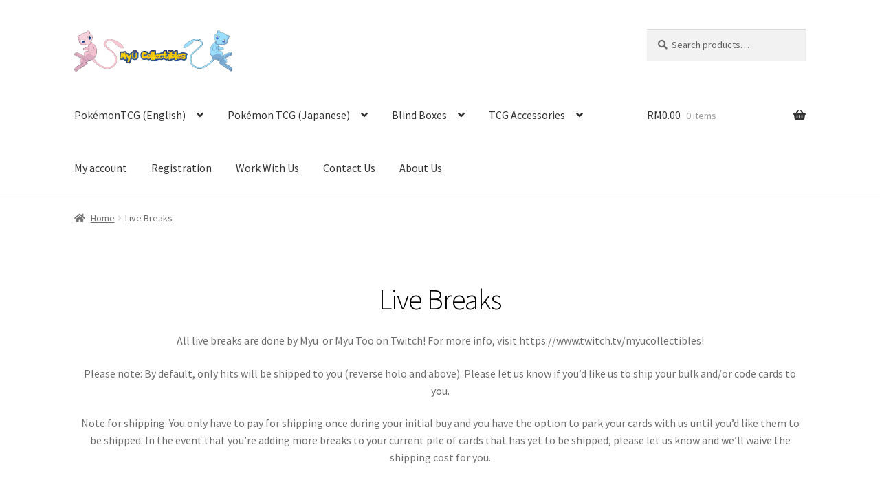

--- FILE ---
content_type: text/html; charset=UTF-8
request_url: https://myucollectibles.com/product-category/live-breaks/
body_size: 16090
content:
<!doctype html>
<html lang="en-US">
<head>
<meta charset="UTF-8">
<meta name="viewport" content="width=device-width, initial-scale=1">
<link rel="profile" href="http://gmpg.org/xfn/11">
<link rel="pingback" href="https://myucollectibles.com/xmlrpc.php">

<meta name='robots' content='index, follow, max-image-preview:large, max-snippet:-1, max-video-preview:-1' />
<script>window._wca = window._wca || [];</script>

	<!-- This site is optimized with the Yoast SEO plugin v26.7 - https://yoast.com/wordpress/plugins/seo/ -->
	<title>Live Breaks Archives - Myu Collectibles</title>
	<link rel="canonical" href="https://myucollectibles.com/product-category/live-breaks/" />
	<meta property="og:locale" content="en_US" />
	<meta property="og:type" content="article" />
	<meta property="og:title" content="Live Breaks Archives - Myu Collectibles" />
	<meta property="og:description" content="All live breaks are done by Myu  or Myu Too on Twitch! For more info, visit https://www.twitch.tv/myucollectibles! Please note: By default, only hits will be shipped to you (reverse holo and above). Please let us know if you&#8217;d like us to ship your bulk and/or code cards to you. Note for shipping: You only have to pay for shipping once during your initial buy and you have the option to park your cards with us until you&#8217;d like them to be shipped. In the event that you&#8217;re adding more breaks to your current pile of cards that has yet to be shipped, please let us know and we&#8217;ll waive the shipping cost for you." />
	<meta property="og:url" content="https://myucollectibles.com/product-category/live-breaks/" />
	<meta property="og:site_name" content="Myu Collectibles" />
	<meta name="twitter:card" content="summary_large_image" />
	<script type="application/ld+json" class="yoast-schema-graph">{"@context":"https://schema.org","@graph":[{"@type":"CollectionPage","@id":"https://myucollectibles.com/product-category/live-breaks/","url":"https://myucollectibles.com/product-category/live-breaks/","name":"Live Breaks Archives - Myu Collectibles","isPartOf":{"@id":"https://myucollectibles.com/#website"},"primaryImageOfPage":{"@id":"https://myucollectibles.com/product-category/live-breaks/#primaryimage"},"image":{"@id":"https://myucollectibles.com/product-category/live-breaks/#primaryimage"},"thumbnailUrl":"https://i0.wp.com/myucollectibles.com/wp-content/uploads/2021/08/Pokemon-TCG-Evolving-Skies-Booster-Pack.jpg?fit=600%2C300&ssl=1","breadcrumb":{"@id":"https://myucollectibles.com/product-category/live-breaks/#breadcrumb"},"inLanguage":"en-US"},{"@type":"ImageObject","inLanguage":"en-US","@id":"https://myucollectibles.com/product-category/live-breaks/#primaryimage","url":"https://i0.wp.com/myucollectibles.com/wp-content/uploads/2021/08/Pokemon-TCG-Evolving-Skies-Booster-Pack.jpg?fit=600%2C300&ssl=1","contentUrl":"https://i0.wp.com/myucollectibles.com/wp-content/uploads/2021/08/Pokemon-TCG-Evolving-Skies-Booster-Pack.jpg?fit=600%2C300&ssl=1","width":600,"height":300,"caption":"Pokemon TCG Evolving Skies Booster Pack"},{"@type":"BreadcrumbList","@id":"https://myucollectibles.com/product-category/live-breaks/#breadcrumb","itemListElement":[{"@type":"ListItem","position":1,"name":"Home","item":"https://myucollectibles.com/"},{"@type":"ListItem","position":2,"name":"Live Breaks"}]},{"@type":"WebSite","@id":"https://myucollectibles.com/#website","url":"https://myucollectibles.com/","name":"Myu Collectibles","description":"Pokemon TCG and more!","publisher":{"@id":"https://myucollectibles.com/#organization"},"potentialAction":[{"@type":"SearchAction","target":{"@type":"EntryPoint","urlTemplate":"https://myucollectibles.com/?s={search_term_string}"},"query-input":{"@type":"PropertyValueSpecification","valueRequired":true,"valueName":"search_term_string"}}],"inLanguage":"en-US"},{"@type":"Organization","@id":"https://myucollectibles.com/#organization","name":"Myu Collectibles","url":"https://myucollectibles.com/","logo":{"@type":"ImageObject","inLanguage":"en-US","@id":"https://myucollectibles.com/#/schema/logo/image/","url":"https://i2.wp.com/myucollectibles.com/wp-content/uploads/2021/07/cropped-PokeHunters-Co-1.png?fit=879%2C235&ssl=1","contentUrl":"https://i2.wp.com/myucollectibles.com/wp-content/uploads/2021/07/cropped-PokeHunters-Co-1.png?fit=879%2C235&ssl=1","width":879,"height":235,"caption":"Myu Collectibles"},"image":{"@id":"https://myucollectibles.com/#/schema/logo/image/"},"sameAs":["https://www.facebook.com/MyuCollectibles","https://www.instagram.com/myucollectibles"]}]}</script>
	<!-- / Yoast SEO plugin. -->


<link rel='dns-prefetch' href='//stats.wp.com' />
<link rel='dns-prefetch' href='//fonts.googleapis.com' />
<link rel='preconnect' href='//i0.wp.com' />
<link rel='preconnect' href='//c0.wp.com' />
<link rel="alternate" type="application/rss+xml" title="Myu Collectibles &raquo; Feed" href="https://myucollectibles.com/feed/" />
<link rel="alternate" type="application/rss+xml" title="Myu Collectibles &raquo; Comments Feed" href="https://myucollectibles.com/comments/feed/" />
<link rel="alternate" type="application/rss+xml" title="Myu Collectibles &raquo; Live Breaks Category Feed" href="https://myucollectibles.com/product-category/live-breaks/feed/" />
		<!-- This site uses the Google Analytics by MonsterInsights plugin v9.4.1 - Using Analytics tracking - https://www.monsterinsights.com/ -->
		<!-- Note: MonsterInsights is not currently configured on this site. The site owner needs to authenticate with Google Analytics in the MonsterInsights settings panel. -->
					<!-- No tracking code set -->
				<!-- / Google Analytics by MonsterInsights -->
		<style id='wp-img-auto-sizes-contain-inline-css'>
img:is([sizes=auto i],[sizes^="auto," i]){contain-intrinsic-size:3000px 1500px}
/*# sourceURL=wp-img-auto-sizes-contain-inline-css */
</style>
<link rel='stylesheet' id='partial-payment-blocks-integration-css' href='https://myucollectibles.com/wp-content/plugins/woo-wallet/build/partial-payment/style-index.css?ver=1.5.11' media='all' />
<style id='wp-emoji-styles-inline-css'>

	img.wp-smiley, img.emoji {
		display: inline !important;
		border: none !important;
		box-shadow: none !important;
		height: 1em !important;
		width: 1em !important;
		margin: 0 0.07em !important;
		vertical-align: -0.1em !important;
		background: none !important;
		padding: 0 !important;
	}
/*# sourceURL=wp-emoji-styles-inline-css */
</style>
<link rel='stylesheet' id='wp-block-library-css' href='https://c0.wp.com/c/6.9/wp-includes/css/dist/block-library/style.min.css' media='all' />
<style id='wp-block-library-theme-inline-css'>
.wp-block-audio :where(figcaption){color:#555;font-size:13px;text-align:center}.is-dark-theme .wp-block-audio :where(figcaption){color:#ffffffa6}.wp-block-audio{margin:0 0 1em}.wp-block-code{border:1px solid #ccc;border-radius:4px;font-family:Menlo,Consolas,monaco,monospace;padding:.8em 1em}.wp-block-embed :where(figcaption){color:#555;font-size:13px;text-align:center}.is-dark-theme .wp-block-embed :where(figcaption){color:#ffffffa6}.wp-block-embed{margin:0 0 1em}.blocks-gallery-caption{color:#555;font-size:13px;text-align:center}.is-dark-theme .blocks-gallery-caption{color:#ffffffa6}:root :where(.wp-block-image figcaption){color:#555;font-size:13px;text-align:center}.is-dark-theme :root :where(.wp-block-image figcaption){color:#ffffffa6}.wp-block-image{margin:0 0 1em}.wp-block-pullquote{border-bottom:4px solid;border-top:4px solid;color:currentColor;margin-bottom:1.75em}.wp-block-pullquote :where(cite),.wp-block-pullquote :where(footer),.wp-block-pullquote__citation{color:currentColor;font-size:.8125em;font-style:normal;text-transform:uppercase}.wp-block-quote{border-left:.25em solid;margin:0 0 1.75em;padding-left:1em}.wp-block-quote cite,.wp-block-quote footer{color:currentColor;font-size:.8125em;font-style:normal;position:relative}.wp-block-quote:where(.has-text-align-right){border-left:none;border-right:.25em solid;padding-left:0;padding-right:1em}.wp-block-quote:where(.has-text-align-center){border:none;padding-left:0}.wp-block-quote.is-large,.wp-block-quote.is-style-large,.wp-block-quote:where(.is-style-plain){border:none}.wp-block-search .wp-block-search__label{font-weight:700}.wp-block-search__button{border:1px solid #ccc;padding:.375em .625em}:where(.wp-block-group.has-background){padding:1.25em 2.375em}.wp-block-separator.has-css-opacity{opacity:.4}.wp-block-separator{border:none;border-bottom:2px solid;margin-left:auto;margin-right:auto}.wp-block-separator.has-alpha-channel-opacity{opacity:1}.wp-block-separator:not(.is-style-wide):not(.is-style-dots){width:100px}.wp-block-separator.has-background:not(.is-style-dots){border-bottom:none;height:1px}.wp-block-separator.has-background:not(.is-style-wide):not(.is-style-dots){height:2px}.wp-block-table{margin:0 0 1em}.wp-block-table td,.wp-block-table th{word-break:normal}.wp-block-table :where(figcaption){color:#555;font-size:13px;text-align:center}.is-dark-theme .wp-block-table :where(figcaption){color:#ffffffa6}.wp-block-video :where(figcaption){color:#555;font-size:13px;text-align:center}.is-dark-theme .wp-block-video :where(figcaption){color:#ffffffa6}.wp-block-video{margin:0 0 1em}:root :where(.wp-block-template-part.has-background){margin-bottom:0;margin-top:0;padding:1.25em 2.375em}
/*# sourceURL=/wp-includes/css/dist/block-library/theme.min.css */
</style>
<style id='classic-theme-styles-inline-css'>
/*! This file is auto-generated */
.wp-block-button__link{color:#fff;background-color:#32373c;border-radius:9999px;box-shadow:none;text-decoration:none;padding:calc(.667em + 2px) calc(1.333em + 2px);font-size:1.125em}.wp-block-file__button{background:#32373c;color:#fff;text-decoration:none}
/*# sourceURL=/wp-includes/css/classic-themes.min.css */
</style>
<style id='ce4wp-subscribe-style-inline-css'>
.wp-block-ce4wp-subscribe{max-width:840px;margin:0 auto}.wp-block-ce4wp-subscribe .title{margin-bottom:0}.wp-block-ce4wp-subscribe .subTitle{margin-top:0;font-size:0.8em}.wp-block-ce4wp-subscribe .disclaimer{margin-top:5px;font-size:0.8em}.wp-block-ce4wp-subscribe .disclaimer .disclaimer-label{margin-left:10px}.wp-block-ce4wp-subscribe .inputBlock{width:100%;margin-bottom:10px}.wp-block-ce4wp-subscribe .inputBlock input{width:100%}.wp-block-ce4wp-subscribe .inputBlock label{display:inline-block}.wp-block-ce4wp-subscribe .submit-button{margin-top:25px;display:block}.wp-block-ce4wp-subscribe .required-text{display:inline-block;margin:0;padding:0;margin-left:0.3em}.wp-block-ce4wp-subscribe .onSubmission{height:0;max-width:840px;margin:0 auto}.wp-block-ce4wp-subscribe .firstNameSummary .lastNameSummary{text-transform:capitalize}.wp-block-ce4wp-subscribe .ce4wp-inline-notification{display:flex;flex-direction:row;align-items:center;padding:13px 10px;width:100%;height:40px;border-style:solid;border-color:orange;border-width:1px;border-left-width:4px;border-radius:3px;background:rgba(255,133,15,0.1);flex:none;order:0;flex-grow:1;margin:0px 0px}.wp-block-ce4wp-subscribe .ce4wp-inline-warning-text{font-style:normal;font-weight:normal;font-size:16px;line-height:20px;display:flex;align-items:center;color:#571600;margin-left:9px}.wp-block-ce4wp-subscribe .ce4wp-inline-warning-icon{color:orange}.wp-block-ce4wp-subscribe .ce4wp-inline-warning-arrow{color:#571600;margin-left:auto}.wp-block-ce4wp-subscribe .ce4wp-banner-clickable{cursor:pointer}.ce4wp-link{cursor:pointer}

.no-flex{display:block}.sub-header{margin-bottom:1em}


/*# sourceURL=https://myucollectibles.com/wp-content/plugins/creative-mail-by-constant-contact/assets/js/block/subscribe.css */
</style>
<link rel='stylesheet' id='mediaelement-css' href='https://c0.wp.com/c/6.9/wp-includes/js/mediaelement/mediaelementplayer-legacy.min.css' media='all' />
<link rel='stylesheet' id='wp-mediaelement-css' href='https://c0.wp.com/c/6.9/wp-includes/js/mediaelement/wp-mediaelement.min.css' media='all' />
<style id='jetpack-sharing-buttons-style-inline-css'>
.jetpack-sharing-buttons__services-list{display:flex;flex-direction:row;flex-wrap:wrap;gap:0;list-style-type:none;margin:5px;padding:0}.jetpack-sharing-buttons__services-list.has-small-icon-size{font-size:12px}.jetpack-sharing-buttons__services-list.has-normal-icon-size{font-size:16px}.jetpack-sharing-buttons__services-list.has-large-icon-size{font-size:24px}.jetpack-sharing-buttons__services-list.has-huge-icon-size{font-size:36px}@media print{.jetpack-sharing-buttons__services-list{display:none!important}}.editor-styles-wrapper .wp-block-jetpack-sharing-buttons{gap:0;padding-inline-start:0}ul.jetpack-sharing-buttons__services-list.has-background{padding:1.25em 2.375em}
/*# sourceURL=https://myucollectibles.com/wp-content/plugins/jetpack/_inc/blocks/sharing-buttons/view.css */
</style>
<link rel='stylesheet' id='storefront-gutenberg-blocks-css' href='https://myucollectibles.com/wp-content/themes/storefront/assets/css/base/gutenberg-blocks.css?ver=4.6.1' media='all' />
<style id='storefront-gutenberg-blocks-inline-css'>

				.wp-block-button__link:not(.has-text-color) {
					color: #333333;
				}

				.wp-block-button__link:not(.has-text-color):hover,
				.wp-block-button__link:not(.has-text-color):focus,
				.wp-block-button__link:not(.has-text-color):active {
					color: #333333;
				}

				.wp-block-button__link:not(.has-background) {
					background-color: #eeeeee;
				}

				.wp-block-button__link:not(.has-background):hover,
				.wp-block-button__link:not(.has-background):focus,
				.wp-block-button__link:not(.has-background):active {
					border-color: #d5d5d5;
					background-color: #d5d5d5;
				}

				.wc-block-grid__products .wc-block-grid__product .wp-block-button__link {
					background-color: #eeeeee;
					border-color: #eeeeee;
					color: #333333;
				}

				.wp-block-quote footer,
				.wp-block-quote cite,
				.wp-block-quote__citation {
					color: #6d6d6d;
				}

				.wp-block-pullquote cite,
				.wp-block-pullquote footer,
				.wp-block-pullquote__citation {
					color: #6d6d6d;
				}

				.wp-block-image figcaption {
					color: #6d6d6d;
				}

				.wp-block-separator.is-style-dots::before {
					color: #000000;
				}

				.wp-block-file a.wp-block-file__button {
					color: #333333;
					background-color: #eeeeee;
					border-color: #eeeeee;
				}

				.wp-block-file a.wp-block-file__button:hover,
				.wp-block-file a.wp-block-file__button:focus,
				.wp-block-file a.wp-block-file__button:active {
					color: #333333;
					background-color: #d5d5d5;
				}

				.wp-block-code,
				.wp-block-preformatted pre {
					color: #6d6d6d;
				}

				.wp-block-table:not( .has-background ):not( .is-style-stripes ) tbody tr:nth-child(2n) td {
					background-color: #fdfdfd;
				}

				.wp-block-cover .wp-block-cover__inner-container h1:not(.has-text-color),
				.wp-block-cover .wp-block-cover__inner-container h2:not(.has-text-color),
				.wp-block-cover .wp-block-cover__inner-container h3:not(.has-text-color),
				.wp-block-cover .wp-block-cover__inner-container h4:not(.has-text-color),
				.wp-block-cover .wp-block-cover__inner-container h5:not(.has-text-color),
				.wp-block-cover .wp-block-cover__inner-container h6:not(.has-text-color) {
					color: #000000;
				}

				.wc-block-components-price-slider__range-input-progress,
				.rtl .wc-block-components-price-slider__range-input-progress {
					--range-color: #7f54b3;
				}

				/* Target only IE11 */
				@media all and (-ms-high-contrast: none), (-ms-high-contrast: active) {
					.wc-block-components-price-slider__range-input-progress {
						background: #7f54b3;
					}
				}

				.wc-block-components-button:not(.is-link) {
					background-color: #333333;
					color: #ffffff;
				}

				.wc-block-components-button:not(.is-link):hover,
				.wc-block-components-button:not(.is-link):focus,
				.wc-block-components-button:not(.is-link):active {
					background-color: #1a1a1a;
					color: #ffffff;
				}

				.wc-block-components-button:not(.is-link):disabled {
					background-color: #333333;
					color: #ffffff;
				}

				.wc-block-cart__submit-container {
					background-color: #ffffff;
				}

				.wc-block-cart__submit-container::before {
					color: rgba(220,220,220,0.5);
				}

				.wc-block-components-order-summary-item__quantity {
					background-color: #ffffff;
					border-color: #6d6d6d;
					box-shadow: 0 0 0 2px #ffffff;
					color: #6d6d6d;
				}
			
/*# sourceURL=storefront-gutenberg-blocks-inline-css */
</style>
<style id='global-styles-inline-css'>
:root{--wp--preset--aspect-ratio--square: 1;--wp--preset--aspect-ratio--4-3: 4/3;--wp--preset--aspect-ratio--3-4: 3/4;--wp--preset--aspect-ratio--3-2: 3/2;--wp--preset--aspect-ratio--2-3: 2/3;--wp--preset--aspect-ratio--16-9: 16/9;--wp--preset--aspect-ratio--9-16: 9/16;--wp--preset--color--black: #000000;--wp--preset--color--cyan-bluish-gray: #abb8c3;--wp--preset--color--white: #ffffff;--wp--preset--color--pale-pink: #f78da7;--wp--preset--color--vivid-red: #cf2e2e;--wp--preset--color--luminous-vivid-orange: #ff6900;--wp--preset--color--luminous-vivid-amber: #fcb900;--wp--preset--color--light-green-cyan: #7bdcb5;--wp--preset--color--vivid-green-cyan: #00d084;--wp--preset--color--pale-cyan-blue: #8ed1fc;--wp--preset--color--vivid-cyan-blue: #0693e3;--wp--preset--color--vivid-purple: #9b51e0;--wp--preset--gradient--vivid-cyan-blue-to-vivid-purple: linear-gradient(135deg,rgb(6,147,227) 0%,rgb(155,81,224) 100%);--wp--preset--gradient--light-green-cyan-to-vivid-green-cyan: linear-gradient(135deg,rgb(122,220,180) 0%,rgb(0,208,130) 100%);--wp--preset--gradient--luminous-vivid-amber-to-luminous-vivid-orange: linear-gradient(135deg,rgb(252,185,0) 0%,rgb(255,105,0) 100%);--wp--preset--gradient--luminous-vivid-orange-to-vivid-red: linear-gradient(135deg,rgb(255,105,0) 0%,rgb(207,46,46) 100%);--wp--preset--gradient--very-light-gray-to-cyan-bluish-gray: linear-gradient(135deg,rgb(238,238,238) 0%,rgb(169,184,195) 100%);--wp--preset--gradient--cool-to-warm-spectrum: linear-gradient(135deg,rgb(74,234,220) 0%,rgb(151,120,209) 20%,rgb(207,42,186) 40%,rgb(238,44,130) 60%,rgb(251,105,98) 80%,rgb(254,248,76) 100%);--wp--preset--gradient--blush-light-purple: linear-gradient(135deg,rgb(255,206,236) 0%,rgb(152,150,240) 100%);--wp--preset--gradient--blush-bordeaux: linear-gradient(135deg,rgb(254,205,165) 0%,rgb(254,45,45) 50%,rgb(107,0,62) 100%);--wp--preset--gradient--luminous-dusk: linear-gradient(135deg,rgb(255,203,112) 0%,rgb(199,81,192) 50%,rgb(65,88,208) 100%);--wp--preset--gradient--pale-ocean: linear-gradient(135deg,rgb(255,245,203) 0%,rgb(182,227,212) 50%,rgb(51,167,181) 100%);--wp--preset--gradient--electric-grass: linear-gradient(135deg,rgb(202,248,128) 0%,rgb(113,206,126) 100%);--wp--preset--gradient--midnight: linear-gradient(135deg,rgb(2,3,129) 0%,rgb(40,116,252) 100%);--wp--preset--font-size--small: 14px;--wp--preset--font-size--medium: 23px;--wp--preset--font-size--large: 26px;--wp--preset--font-size--x-large: 42px;--wp--preset--font-size--normal: 16px;--wp--preset--font-size--huge: 37px;--wp--preset--spacing--20: 0.44rem;--wp--preset--spacing--30: 0.67rem;--wp--preset--spacing--40: 1rem;--wp--preset--spacing--50: 1.5rem;--wp--preset--spacing--60: 2.25rem;--wp--preset--spacing--70: 3.38rem;--wp--preset--spacing--80: 5.06rem;--wp--preset--shadow--natural: 6px 6px 9px rgba(0, 0, 0, 0.2);--wp--preset--shadow--deep: 12px 12px 50px rgba(0, 0, 0, 0.4);--wp--preset--shadow--sharp: 6px 6px 0px rgba(0, 0, 0, 0.2);--wp--preset--shadow--outlined: 6px 6px 0px -3px rgb(255, 255, 255), 6px 6px rgb(0, 0, 0);--wp--preset--shadow--crisp: 6px 6px 0px rgb(0, 0, 0);}:root :where(.is-layout-flow) > :first-child{margin-block-start: 0;}:root :where(.is-layout-flow) > :last-child{margin-block-end: 0;}:root :where(.is-layout-flow) > *{margin-block-start: 24px;margin-block-end: 0;}:root :where(.is-layout-constrained) > :first-child{margin-block-start: 0;}:root :where(.is-layout-constrained) > :last-child{margin-block-end: 0;}:root :where(.is-layout-constrained) > *{margin-block-start: 24px;margin-block-end: 0;}:root :where(.is-layout-flex){gap: 24px;}:root :where(.is-layout-grid){gap: 24px;}body .is-layout-flex{display: flex;}.is-layout-flex{flex-wrap: wrap;align-items: center;}.is-layout-flex > :is(*, div){margin: 0;}body .is-layout-grid{display: grid;}.is-layout-grid > :is(*, div){margin: 0;}.has-black-color{color: var(--wp--preset--color--black) !important;}.has-cyan-bluish-gray-color{color: var(--wp--preset--color--cyan-bluish-gray) !important;}.has-white-color{color: var(--wp--preset--color--white) !important;}.has-pale-pink-color{color: var(--wp--preset--color--pale-pink) !important;}.has-vivid-red-color{color: var(--wp--preset--color--vivid-red) !important;}.has-luminous-vivid-orange-color{color: var(--wp--preset--color--luminous-vivid-orange) !important;}.has-luminous-vivid-amber-color{color: var(--wp--preset--color--luminous-vivid-amber) !important;}.has-light-green-cyan-color{color: var(--wp--preset--color--light-green-cyan) !important;}.has-vivid-green-cyan-color{color: var(--wp--preset--color--vivid-green-cyan) !important;}.has-pale-cyan-blue-color{color: var(--wp--preset--color--pale-cyan-blue) !important;}.has-vivid-cyan-blue-color{color: var(--wp--preset--color--vivid-cyan-blue) !important;}.has-vivid-purple-color{color: var(--wp--preset--color--vivid-purple) !important;}.has-black-background-color{background-color: var(--wp--preset--color--black) !important;}.has-cyan-bluish-gray-background-color{background-color: var(--wp--preset--color--cyan-bluish-gray) !important;}.has-white-background-color{background-color: var(--wp--preset--color--white) !important;}.has-pale-pink-background-color{background-color: var(--wp--preset--color--pale-pink) !important;}.has-vivid-red-background-color{background-color: var(--wp--preset--color--vivid-red) !important;}.has-luminous-vivid-orange-background-color{background-color: var(--wp--preset--color--luminous-vivid-orange) !important;}.has-luminous-vivid-amber-background-color{background-color: var(--wp--preset--color--luminous-vivid-amber) !important;}.has-light-green-cyan-background-color{background-color: var(--wp--preset--color--light-green-cyan) !important;}.has-vivid-green-cyan-background-color{background-color: var(--wp--preset--color--vivid-green-cyan) !important;}.has-pale-cyan-blue-background-color{background-color: var(--wp--preset--color--pale-cyan-blue) !important;}.has-vivid-cyan-blue-background-color{background-color: var(--wp--preset--color--vivid-cyan-blue) !important;}.has-vivid-purple-background-color{background-color: var(--wp--preset--color--vivid-purple) !important;}.has-black-border-color{border-color: var(--wp--preset--color--black) !important;}.has-cyan-bluish-gray-border-color{border-color: var(--wp--preset--color--cyan-bluish-gray) !important;}.has-white-border-color{border-color: var(--wp--preset--color--white) !important;}.has-pale-pink-border-color{border-color: var(--wp--preset--color--pale-pink) !important;}.has-vivid-red-border-color{border-color: var(--wp--preset--color--vivid-red) !important;}.has-luminous-vivid-orange-border-color{border-color: var(--wp--preset--color--luminous-vivid-orange) !important;}.has-luminous-vivid-amber-border-color{border-color: var(--wp--preset--color--luminous-vivid-amber) !important;}.has-light-green-cyan-border-color{border-color: var(--wp--preset--color--light-green-cyan) !important;}.has-vivid-green-cyan-border-color{border-color: var(--wp--preset--color--vivid-green-cyan) !important;}.has-pale-cyan-blue-border-color{border-color: var(--wp--preset--color--pale-cyan-blue) !important;}.has-vivid-cyan-blue-border-color{border-color: var(--wp--preset--color--vivid-cyan-blue) !important;}.has-vivid-purple-border-color{border-color: var(--wp--preset--color--vivid-purple) !important;}.has-vivid-cyan-blue-to-vivid-purple-gradient-background{background: var(--wp--preset--gradient--vivid-cyan-blue-to-vivid-purple) !important;}.has-light-green-cyan-to-vivid-green-cyan-gradient-background{background: var(--wp--preset--gradient--light-green-cyan-to-vivid-green-cyan) !important;}.has-luminous-vivid-amber-to-luminous-vivid-orange-gradient-background{background: var(--wp--preset--gradient--luminous-vivid-amber-to-luminous-vivid-orange) !important;}.has-luminous-vivid-orange-to-vivid-red-gradient-background{background: var(--wp--preset--gradient--luminous-vivid-orange-to-vivid-red) !important;}.has-very-light-gray-to-cyan-bluish-gray-gradient-background{background: var(--wp--preset--gradient--very-light-gray-to-cyan-bluish-gray) !important;}.has-cool-to-warm-spectrum-gradient-background{background: var(--wp--preset--gradient--cool-to-warm-spectrum) !important;}.has-blush-light-purple-gradient-background{background: var(--wp--preset--gradient--blush-light-purple) !important;}.has-blush-bordeaux-gradient-background{background: var(--wp--preset--gradient--blush-bordeaux) !important;}.has-luminous-dusk-gradient-background{background: var(--wp--preset--gradient--luminous-dusk) !important;}.has-pale-ocean-gradient-background{background: var(--wp--preset--gradient--pale-ocean) !important;}.has-electric-grass-gradient-background{background: var(--wp--preset--gradient--electric-grass) !important;}.has-midnight-gradient-background{background: var(--wp--preset--gradient--midnight) !important;}.has-small-font-size{font-size: var(--wp--preset--font-size--small) !important;}.has-medium-font-size{font-size: var(--wp--preset--font-size--medium) !important;}.has-large-font-size{font-size: var(--wp--preset--font-size--large) !important;}.has-x-large-font-size{font-size: var(--wp--preset--font-size--x-large) !important;}
:root :where(.wp-block-pullquote){font-size: 1.5em;line-height: 1.6;}
/*# sourceURL=global-styles-inline-css */
</style>
<link rel='stylesheet' id='gdex-public-css' href='https://myucollectibles.com/wp-content/plugins/mygdex-for-woocommerce/public/css/gdex-public.css?ver=2.0.0' media='all' />
<link rel='stylesheet' id='user-registration-general-css' href='https://myucollectibles.com/wp-content/plugins/user-registration/assets/css/user-registration.css?ver=4.2.3' media='all' />
<style id='woocommerce-inline-inline-css'>
.woocommerce form .form-row .required { visibility: visible; }
/*# sourceURL=woocommerce-inline-inline-css */
</style>
<link rel='stylesheet' id='storefront-style-css' href='https://myucollectibles.com/wp-content/themes/storefront/style.css?ver=4.6.1' media='all' />
<style id='storefront-style-inline-css'>

			.main-navigation ul li a,
			.site-title a,
			ul.menu li a,
			.site-branding h1 a,
			button.menu-toggle,
			button.menu-toggle:hover,
			.handheld-navigation .dropdown-toggle {
				color: #333333;
			}

			button.menu-toggle,
			button.menu-toggle:hover {
				border-color: #333333;
			}

			.main-navigation ul li a:hover,
			.main-navigation ul li:hover > a,
			.site-title a:hover,
			.site-header ul.menu li.current-menu-item > a {
				color: #747474;
			}

			table:not( .has-background ) th {
				background-color: #f8f8f8;
			}

			table:not( .has-background ) tbody td {
				background-color: #fdfdfd;
			}

			table:not( .has-background ) tbody tr:nth-child(2n) td,
			fieldset,
			fieldset legend {
				background-color: #fbfbfb;
			}

			.site-header,
			.secondary-navigation ul ul,
			.main-navigation ul.menu > li.menu-item-has-children:after,
			.secondary-navigation ul.menu ul,
			.storefront-handheld-footer-bar,
			.storefront-handheld-footer-bar ul li > a,
			.storefront-handheld-footer-bar ul li.search .site-search,
			button.menu-toggle,
			button.menu-toggle:hover {
				background-color: #ffffff;
			}

			p.site-description,
			.site-header,
			.storefront-handheld-footer-bar {
				color: #404040;
			}

			button.menu-toggle:after,
			button.menu-toggle:before,
			button.menu-toggle span:before {
				background-color: #333333;
			}

			h1, h2, h3, h4, h5, h6, .wc-block-grid__product-title {
				color: #000000;
			}

			.widget h1 {
				border-bottom-color: #000000;
			}

			body,
			.secondary-navigation a {
				color: #6d6d6d;
			}

			.widget-area .widget a,
			.hentry .entry-header .posted-on a,
			.hentry .entry-header .post-author a,
			.hentry .entry-header .post-comments a,
			.hentry .entry-header .byline a {
				color: #727272;
			}

			a {
				color: #7f54b3;
			}

			a:focus,
			button:focus,
			.button.alt:focus,
			input:focus,
			textarea:focus,
			input[type="button"]:focus,
			input[type="reset"]:focus,
			input[type="submit"]:focus,
			input[type="email"]:focus,
			input[type="tel"]:focus,
			input[type="url"]:focus,
			input[type="password"]:focus,
			input[type="search"]:focus {
				outline-color: #7f54b3;
			}

			button, input[type="button"], input[type="reset"], input[type="submit"], .button, .widget a.button {
				background-color: #eeeeee;
				border-color: #eeeeee;
				color: #333333;
			}

			button:hover, input[type="button"]:hover, input[type="reset"]:hover, input[type="submit"]:hover, .button:hover, .widget a.button:hover {
				background-color: #d5d5d5;
				border-color: #d5d5d5;
				color: #333333;
			}

			button.alt, input[type="button"].alt, input[type="reset"].alt, input[type="submit"].alt, .button.alt, .widget-area .widget a.button.alt {
				background-color: #333333;
				border-color: #333333;
				color: #ffffff;
			}

			button.alt:hover, input[type="button"].alt:hover, input[type="reset"].alt:hover, input[type="submit"].alt:hover, .button.alt:hover, .widget-area .widget a.button.alt:hover {
				background-color: #1a1a1a;
				border-color: #1a1a1a;
				color: #ffffff;
			}

			.pagination .page-numbers li .page-numbers.current {
				background-color: #e6e6e6;
				color: #636363;
			}

			#comments .comment-list .comment-content .comment-text {
				background-color: #f8f8f8;
			}

			.site-footer {
				background-color: #f0f0f0;
				color: #6d6d6d;
			}

			.site-footer a:not(.button):not(.components-button) {
				color: #333333;
			}

			.site-footer .storefront-handheld-footer-bar a:not(.button):not(.components-button) {
				color: #333333;
			}

			.site-footer h1, .site-footer h2, .site-footer h3, .site-footer h4, .site-footer h5, .site-footer h6, .site-footer .widget .widget-title, .site-footer .widget .widgettitle {
				color: #333333;
			}

			.page-template-template-homepage.has-post-thumbnail .type-page.has-post-thumbnail .entry-title {
				color: #000000;
			}

			.page-template-template-homepage.has-post-thumbnail .type-page.has-post-thumbnail .entry-content {
				color: #000000;
			}

			@media screen and ( min-width: 768px ) {
				.secondary-navigation ul.menu a:hover {
					color: #595959;
				}

				.secondary-navigation ul.menu a {
					color: #404040;
				}

				.main-navigation ul.menu ul.sub-menu,
				.main-navigation ul.nav-menu ul.children {
					background-color: #f0f0f0;
				}

				.site-header {
					border-bottom-color: #f0f0f0;
				}
			}
/*# sourceURL=storefront-style-inline-css */
</style>
<link rel='stylesheet' id='storefront-icons-css' href='https://myucollectibles.com/wp-content/themes/storefront/assets/css/base/icons.css?ver=4.6.1' media='all' />
<link rel='stylesheet' id='storefront-fonts-css' href='https://fonts.googleapis.com/css?family=Source+Sans+Pro%3A400%2C300%2C300italic%2C400italic%2C600%2C700%2C900&#038;subset=latin%2Clatin-ext&#038;ver=4.6.1' media='all' />
<link rel='stylesheet' id='storefront-jetpack-widgets-css' href='https://myucollectibles.com/wp-content/themes/storefront/assets/css/jetpack/widgets.css?ver=4.6.1' media='all' />
<link rel='stylesheet' id='woo-wallet-style-css' href='https://myucollectibles.com/wp-content/plugins/woo-wallet/assets/css/frontend.css?ver=1.5.11' media='all' />
<link rel='stylesheet' id='storefront-woocommerce-style-css' href='https://myucollectibles.com/wp-content/themes/storefront/assets/css/woocommerce/woocommerce.css?ver=4.6.1' media='all' />
<style id='storefront-woocommerce-style-inline-css'>
@font-face {
				font-family: star;
				src: url(https://myucollectibles.com/wp-content/plugins/woocommerce/assets/fonts/star.eot);
				src:
					url(https://myucollectibles.com/wp-content/plugins/woocommerce/assets/fonts/star.eot?#iefix) format("embedded-opentype"),
					url(https://myucollectibles.com/wp-content/plugins/woocommerce/assets/fonts/star.woff) format("woff"),
					url(https://myucollectibles.com/wp-content/plugins/woocommerce/assets/fonts/star.ttf) format("truetype"),
					url(https://myucollectibles.com/wp-content/plugins/woocommerce/assets/fonts/star.svg#star) format("svg");
				font-weight: 400;
				font-style: normal;
			}
			@font-face {
				font-family: WooCommerce;
				src: url(https://myucollectibles.com/wp-content/plugins/woocommerce/assets/fonts/WooCommerce.eot);
				src:
					url(https://myucollectibles.com/wp-content/plugins/woocommerce/assets/fonts/WooCommerce.eot?#iefix) format("embedded-opentype"),
					url(https://myucollectibles.com/wp-content/plugins/woocommerce/assets/fonts/WooCommerce.woff) format("woff"),
					url(https://myucollectibles.com/wp-content/plugins/woocommerce/assets/fonts/WooCommerce.ttf) format("truetype"),
					url(https://myucollectibles.com/wp-content/plugins/woocommerce/assets/fonts/WooCommerce.svg#WooCommerce) format("svg");
				font-weight: 400;
				font-style: normal;
			}

			a.cart-contents,
			.site-header-cart .widget_shopping_cart a {
				color: #333333;
			}

			a.cart-contents:hover,
			.site-header-cart .widget_shopping_cart a:hover,
			.site-header-cart:hover > li > a {
				color: #747474;
			}

			table.cart td.product-remove,
			table.cart td.actions {
				border-top-color: #ffffff;
			}

			.storefront-handheld-footer-bar ul li.cart .count {
				background-color: #333333;
				color: #ffffff;
				border-color: #ffffff;
			}

			.woocommerce-tabs ul.tabs li.active a,
			ul.products li.product .price,
			.onsale,
			.wc-block-grid__product-onsale,
			.widget_search form:before,
			.widget_product_search form:before {
				color: #6d6d6d;
			}

			.woocommerce-breadcrumb a,
			a.woocommerce-review-link,
			.product_meta a {
				color: #727272;
			}

			.wc-block-grid__product-onsale,
			.onsale {
				border-color: #6d6d6d;
			}

			.star-rating span:before,
			.quantity .plus, .quantity .minus,
			p.stars a:hover:after,
			p.stars a:after,
			.star-rating span:before,
			#payment .payment_methods li input[type=radio]:first-child:checked+label:before {
				color: #7f54b3;
			}

			.widget_price_filter .ui-slider .ui-slider-range,
			.widget_price_filter .ui-slider .ui-slider-handle {
				background-color: #7f54b3;
			}

			.order_details {
				background-color: #f8f8f8;
			}

			.order_details > li {
				border-bottom: 1px dotted #e3e3e3;
			}

			.order_details:before,
			.order_details:after {
				background: -webkit-linear-gradient(transparent 0,transparent 0),-webkit-linear-gradient(135deg,#f8f8f8 33.33%,transparent 33.33%),-webkit-linear-gradient(45deg,#f8f8f8 33.33%,transparent 33.33%)
			}

			#order_review {
				background-color: #ffffff;
			}

			#payment .payment_methods > li .payment_box,
			#payment .place-order {
				background-color: #fafafa;
			}

			#payment .payment_methods > li:not(.woocommerce-notice) {
				background-color: #f5f5f5;
			}

			#payment .payment_methods > li:not(.woocommerce-notice):hover {
				background-color: #f0f0f0;
			}

			.woocommerce-pagination .page-numbers li .page-numbers.current {
				background-color: #e6e6e6;
				color: #636363;
			}

			.wc-block-grid__product-onsale,
			.onsale,
			.woocommerce-pagination .page-numbers li .page-numbers:not(.current) {
				color: #6d6d6d;
			}

			p.stars a:before,
			p.stars a:hover~a:before,
			p.stars.selected a.active~a:before {
				color: #6d6d6d;
			}

			p.stars.selected a.active:before,
			p.stars:hover a:before,
			p.stars.selected a:not(.active):before,
			p.stars.selected a.active:before {
				color: #7f54b3;
			}

			.single-product div.product .woocommerce-product-gallery .woocommerce-product-gallery__trigger {
				background-color: #eeeeee;
				color: #333333;
			}

			.single-product div.product .woocommerce-product-gallery .woocommerce-product-gallery__trigger:hover {
				background-color: #d5d5d5;
				border-color: #d5d5d5;
				color: #333333;
			}

			.button.added_to_cart:focus,
			.button.wc-forward:focus {
				outline-color: #7f54b3;
			}

			.added_to_cart,
			.site-header-cart .widget_shopping_cart a.button,
			.wc-block-grid__products .wc-block-grid__product .wp-block-button__link {
				background-color: #eeeeee;
				border-color: #eeeeee;
				color: #333333;
			}

			.added_to_cart:hover,
			.site-header-cart .widget_shopping_cart a.button:hover,
			.wc-block-grid__products .wc-block-grid__product .wp-block-button__link:hover {
				background-color: #d5d5d5;
				border-color: #d5d5d5;
				color: #333333;
			}

			.added_to_cart.alt, .added_to_cart, .widget a.button.checkout {
				background-color: #333333;
				border-color: #333333;
				color: #ffffff;
			}

			.added_to_cart.alt:hover, .added_to_cart:hover, .widget a.button.checkout:hover {
				background-color: #1a1a1a;
				border-color: #1a1a1a;
				color: #ffffff;
			}

			.button.loading {
				color: #eeeeee;
			}

			.button.loading:hover {
				background-color: #eeeeee;
			}

			.button.loading:after {
				color: #333333;
			}

			@media screen and ( min-width: 768px ) {
				.site-header-cart .widget_shopping_cart,
				.site-header .product_list_widget li .quantity {
					color: #404040;
				}

				.site-header-cart .widget_shopping_cart .buttons,
				.site-header-cart .widget_shopping_cart .total {
					background-color: #f5f5f5;
				}

				.site-header-cart .widget_shopping_cart {
					background-color: #f0f0f0;
				}
			}
				.storefront-product-pagination a {
					color: #6d6d6d;
					background-color: #ffffff;
				}
				.storefront-sticky-add-to-cart {
					color: #6d6d6d;
					background-color: #ffffff;
				}

				.storefront-sticky-add-to-cart a:not(.button) {
					color: #333333;
				}
/*# sourceURL=storefront-woocommerce-style-inline-css */
</style>
<link rel='stylesheet' id='storefront-woocommerce-brands-style-css' href='https://myucollectibles.com/wp-content/themes/storefront/assets/css/woocommerce/extensions/brands.css?ver=4.6.1' media='all' />
<!--n2css--><!--n2js--><script src="https://c0.wp.com/c/6.9/wp-includes/js/jquery/jquery.min.js" id="jquery-core-js"></script>
<script src="https://c0.wp.com/c/6.9/wp-includes/js/jquery/jquery-migrate.min.js" id="jquery-migrate-js"></script>
<script src="https://myucollectibles.com/wp-content/plugins/mygdex-for-woocommerce/public/js/gdex-public.js?ver=2.0.0" id="gdex-public-js"></script>
<script src="https://c0.wp.com/p/woocommerce/10.4.3/assets/js/jquery-blockui/jquery.blockUI.min.js" id="wc-jquery-blockui-js" defer data-wp-strategy="defer"></script>
<script id="wc-add-to-cart-js-extra">
var wc_add_to_cart_params = {"ajax_url":"/wp-admin/admin-ajax.php","wc_ajax_url":"/?wc-ajax=%%endpoint%%","i18n_view_cart":"View cart","cart_url":"https://myucollectibles.com/cart/","is_cart":"","cart_redirect_after_add":"no"};
//# sourceURL=wc-add-to-cart-js-extra
</script>
<script src="https://c0.wp.com/p/woocommerce/10.4.3/assets/js/frontend/add-to-cart.min.js" id="wc-add-to-cart-js" defer data-wp-strategy="defer"></script>
<script src="https://c0.wp.com/p/woocommerce/10.4.3/assets/js/js-cookie/js.cookie.min.js" id="wc-js-cookie-js" defer data-wp-strategy="defer"></script>
<script id="woocommerce-js-extra">
var woocommerce_params = {"ajax_url":"/wp-admin/admin-ajax.php","wc_ajax_url":"/?wc-ajax=%%endpoint%%","i18n_password_show":"Show password","i18n_password_hide":"Hide password"};
//# sourceURL=woocommerce-js-extra
</script>
<script src="https://c0.wp.com/p/woocommerce/10.4.3/assets/js/frontend/woocommerce.min.js" id="woocommerce-js" defer data-wp-strategy="defer"></script>
<script id="wc-cart-fragments-js-extra">
var wc_cart_fragments_params = {"ajax_url":"/wp-admin/admin-ajax.php","wc_ajax_url":"/?wc-ajax=%%endpoint%%","cart_hash_key":"wc_cart_hash_a3291aca270f324ee74aae54fc6f6417","fragment_name":"wc_fragments_a3291aca270f324ee74aae54fc6f6417","request_timeout":"5000"};
//# sourceURL=wc-cart-fragments-js-extra
</script>
<script src="https://c0.wp.com/p/woocommerce/10.4.3/assets/js/frontend/cart-fragments.min.js" id="wc-cart-fragments-js" defer data-wp-strategy="defer"></script>
<script src="https://stats.wp.com/s-202603.js" id="woocommerce-analytics-js" defer data-wp-strategy="defer"></script>
<link rel="https://api.w.org/" href="https://myucollectibles.com/wp-json/" /><link rel="alternate" title="JSON" type="application/json" href="https://myucollectibles.com/wp-json/wp/v2/product_cat/60" /><link rel="EditURI" type="application/rsd+xml" title="RSD" href="https://myucollectibles.com/xmlrpc.php?rsd" />
<meta name="google-site-verification" content="l9m52N11fyMuv_N9iCaAoMnzIHwZlFLEEu1fJiiuMFE" />	<style>img#wpstats{display:none}</style>
			<noscript><style>.woocommerce-product-gallery{ opacity: 1 !important; }</style></noscript>
	<meta name="generator" content="Elementor 3.34.1; features: additional_custom_breakpoints; settings: css_print_method-external, google_font-enabled, font_display-auto">
			<style>
				.e-con.e-parent:nth-of-type(n+4):not(.e-lazyloaded):not(.e-no-lazyload),
				.e-con.e-parent:nth-of-type(n+4):not(.e-lazyloaded):not(.e-no-lazyload) * {
					background-image: none !important;
				}
				@media screen and (max-height: 1024px) {
					.e-con.e-parent:nth-of-type(n+3):not(.e-lazyloaded):not(.e-no-lazyload),
					.e-con.e-parent:nth-of-type(n+3):not(.e-lazyloaded):not(.e-no-lazyload) * {
						background-image: none !important;
					}
				}
				@media screen and (max-height: 640px) {
					.e-con.e-parent:nth-of-type(n+2):not(.e-lazyloaded):not(.e-no-lazyload),
					.e-con.e-parent:nth-of-type(n+2):not(.e-lazyloaded):not(.e-no-lazyload) * {
						background-image: none !important;
					}
				}
			</style>
			<link rel="icon" href="https://i0.wp.com/myucollectibles.com/wp-content/uploads/2021/08/cropped-Logo-Myu-background-deleted.png?fit=32%2C32&#038;ssl=1" sizes="32x32" />
<link rel="icon" href="https://i0.wp.com/myucollectibles.com/wp-content/uploads/2021/08/cropped-Logo-Myu-background-deleted.png?fit=192%2C192&#038;ssl=1" sizes="192x192" />
<link rel="apple-touch-icon" href="https://i0.wp.com/myucollectibles.com/wp-content/uploads/2021/08/cropped-Logo-Myu-background-deleted.png?fit=180%2C180&#038;ssl=1" />
<meta name="msapplication-TileImage" content="https://i0.wp.com/myucollectibles.com/wp-content/uploads/2021/08/cropped-Logo-Myu-background-deleted.png?fit=270%2C270&#038;ssl=1" />
		<style id="wp-custom-css">
			.site-info a {
	display: none;
}		</style>
		</head>

<body class="archive tax-product_cat term-live-breaks term-60 wp-custom-logo wp-embed-responsive wp-theme-storefront theme-storefront user-registration-page woocommerce woocommerce-page woocommerce-no-js eio-default group-blog storefront-full-width-content storefront-align-wide right-sidebar woocommerce-active elementor-default elementor-kit-139">



<div id="page" class="hfeed site">
	
	<header id="masthead" class="site-header" role="banner" style="">

		<div class="col-full">		<a class="skip-link screen-reader-text" href="#site-navigation">Skip to navigation</a>
		<a class="skip-link screen-reader-text" href="#content">Skip to content</a>
				<div class="site-branding">
			<a href="https://myucollectibles.com/" class="custom-logo-link" rel="home"><img fetchpriority="high" width="1920" height="540" src="https://i0.wp.com/myucollectibles.com/wp-content/uploads/2021/08/cropped-Myu-Collectibles-Banner.png?fit=1920%2C540&amp;ssl=1" class="custom-logo" alt="Myu Collectibles Banner" decoding="async" srcset="https://i0.wp.com/myucollectibles.com/wp-content/uploads/2021/08/cropped-Myu-Collectibles-Banner.png?w=1920&amp;ssl=1 1920w, https://i0.wp.com/myucollectibles.com/wp-content/uploads/2021/08/cropped-Myu-Collectibles-Banner.png?resize=300%2C84&amp;ssl=1 300w, https://i0.wp.com/myucollectibles.com/wp-content/uploads/2021/08/cropped-Myu-Collectibles-Banner.png?resize=1024%2C288&amp;ssl=1 1024w, https://i0.wp.com/myucollectibles.com/wp-content/uploads/2021/08/cropped-Myu-Collectibles-Banner.png?resize=768%2C216&amp;ssl=1 768w, https://i0.wp.com/myucollectibles.com/wp-content/uploads/2021/08/cropped-Myu-Collectibles-Banner.png?resize=1536%2C432&amp;ssl=1 1536w, https://i0.wp.com/myucollectibles.com/wp-content/uploads/2021/08/cropped-Myu-Collectibles-Banner.png?resize=416%2C117&amp;ssl=1 416w" sizes="(max-width: 1920px) 100vw, 1920px" /></a>		</div>
					<div class="site-search">
				<div class="widget woocommerce widget_product_search"><form role="search" method="get" class="woocommerce-product-search" action="https://myucollectibles.com/">
	<label class="screen-reader-text" for="woocommerce-product-search-field-0">Search for:</label>
	<input type="search" id="woocommerce-product-search-field-0" class="search-field" placeholder="Search products&hellip;" value="" name="s" />
	<button type="submit" value="Search" class="">Search</button>
	<input type="hidden" name="post_type" value="product" />
</form>
</div>			</div>
			</div><div class="storefront-primary-navigation"><div class="col-full">		<nav id="site-navigation" class="main-navigation" role="navigation" aria-label="Primary Navigation">
		<button id="site-navigation-menu-toggle" class="menu-toggle" aria-controls="site-navigation" aria-expanded="false"><span>Menu</span></button>
			<div class="primary-navigation"><ul id="menu-primary" class="menu"><li id="menu-item-146" class="menu-item menu-item-type-taxonomy menu-item-object-product_cat menu-item-has-children menu-item-146"><a href="https://myucollectibles.com/product-category/in-stock/">PokémonTCG (English)</a>
<ul class="sub-menu">
	<li id="menu-item-1551" class="menu-item menu-item-type-taxonomy menu-item-object-product_cat menu-item-has-children menu-item-1551"><a href="https://myucollectibles.com/product-category/mega-evolution/">Mega Evolution Series</a>
	<ul class="sub-menu">
		<li id="menu-item-1619" class="menu-item menu-item-type-taxonomy menu-item-object-product_cat menu-item-1619"><a href="https://myucollectibles.com/product-category/phantasmal-flames/">[ME02] Phantasmal Flames</a></li>
		<li id="menu-item-1550" class="menu-item menu-item-type-taxonomy menu-item-object-product_cat menu-item-1550"><a href="https://myucollectibles.com/product-category/me-base-set/">[ME01] Base Set</a></li>
	</ul>
</li>
	<li id="menu-item-1070" class="menu-item menu-item-type-taxonomy menu-item-object-product_cat menu-item-has-children menu-item-1070"><a href="https://myucollectibles.com/product-category/scarlet-violet/">Scarlet &#038; Violet Series</a>
	<ul class="sub-menu">
		<li id="menu-item-1549" class="menu-item menu-item-type-taxonomy menu-item-object-product_cat menu-item-1549"><a href="https://myucollectibles.com/product-category/black-bolt-white-flare/">[SV10.5] Black Bolt &#038; White Flare</a></li>
		<li id="menu-item-1295" class="menu-item menu-item-type-taxonomy menu-item-object-product_cat menu-item-1295"><a href="https://myucollectibles.com/product-category/destined-rivals/">[SV10] Destined Rivals</a></li>
		<li id="menu-item-1250" class="menu-item menu-item-type-taxonomy menu-item-object-product_cat menu-item-1250"><a href="https://myucollectibles.com/product-category/journey-together/">[SV09] Journey Together</a></li>
		<li id="menu-item-1251" class="menu-item menu-item-type-taxonomy menu-item-object-product_cat menu-item-1251"><a href="https://myucollectibles.com/product-category/prismatic-evolutions/">[SV8.5] Prismatic Evolutions</a></li>
		<li id="menu-item-1252" class="menu-item menu-item-type-taxonomy menu-item-object-product_cat menu-item-1252"><a href="https://myucollectibles.com/product-category/surging-sparks/">[SV08] Surging Sparks</a></li>
		<li id="menu-item-1262" class="menu-item menu-item-type-taxonomy menu-item-object-product_cat menu-item-1262"><a href="https://myucollectibles.com/product-category/stellar-crown/">[SV07] Stellar Crown</a></li>
		<li id="menu-item-1342" class="menu-item menu-item-type-taxonomy menu-item-object-product_cat menu-item-1342"><a href="https://myucollectibles.com/product-category/shrouded-fable/">[SV6.5] Shrouded Fable</a></li>
		<li id="menu-item-1253" class="menu-item menu-item-type-taxonomy menu-item-object-product_cat menu-item-1253"><a href="https://myucollectibles.com/product-category/twilight-masquerade/">[SV06] Twilight Masquerade</a></li>
		<li id="menu-item-1254" class="menu-item menu-item-type-taxonomy menu-item-object-product_cat menu-item-1254"><a href="https://myucollectibles.com/product-category/temporal-forces/">[SV05] Temporal Forces</a></li>
		<li id="menu-item-1341" class="menu-item menu-item-type-taxonomy menu-item-object-product_cat menu-item-1341"><a href="https://myucollectibles.com/product-category/paldean-fates/">[SV4.5] Paldean Fates</a></li>
		<li id="menu-item-1258" class="menu-item menu-item-type-taxonomy menu-item-object-product_cat menu-item-1258"><a href="https://myucollectibles.com/product-category/scarlet-violet-151/">[SV3.5] 151</a></li>
		<li id="menu-item-1255" class="menu-item menu-item-type-taxonomy menu-item-object-product_cat menu-item-1255"><a href="https://myucollectibles.com/product-category/obsidian-flames/">[SV03] Obsidian Flames</a></li>
		<li id="menu-item-1256" class="menu-item menu-item-type-taxonomy menu-item-object-product_cat menu-item-1256"><a href="https://myucollectibles.com/product-category/paldea-evolved-sv02/">[SV02] Paldea Evolved</a></li>
		<li id="menu-item-1263" class="menu-item menu-item-type-taxonomy menu-item-object-product_cat menu-item-1263"><a href="https://myucollectibles.com/product-category/sv01-base-set/">[SV01] Base Set</a></li>
	</ul>
</li>
	<li id="menu-item-1071" class="menu-item menu-item-type-taxonomy menu-item-object-product_cat menu-item-1071"><a href="https://myucollectibles.com/product-category/sword-shield-expansion/">Sword &#038; Shield Series</a></li>
	<li id="menu-item-401" class="menu-item menu-item-type-post_type menu-item-object-page menu-item-401"><a href="https://myucollectibles.com/bulk-orders/">Wholesale</a></li>
</ul>
</li>
<li id="menu-item-151" class="menu-item menu-item-type-taxonomy menu-item-object-product_cat menu-item-has-children menu-item-151"><a href="https://myucollectibles.com/product-category/preorder/">Pokémon TCG (Japanese)</a>
<ul class="sub-menu">
	<li id="menu-item-1271" class="menu-item menu-item-type-taxonomy menu-item-object-product_cat menu-item-1271"><a href="https://myucollectibles.com/product-category/japanese-booster-packs/">Booster Packs</a></li>
	<li id="menu-item-400" class="menu-item menu-item-type-post_type menu-item-object-page menu-item-400"><a href="https://myucollectibles.com/bulk-orders/">Wholesale</a></li>
</ul>
</li>
<li id="menu-item-1377" class="menu-item menu-item-type-taxonomy menu-item-object-product_cat menu-item-has-children menu-item-1377"><a href="https://myucollectibles.com/product-category/blind-boxes/">Blind Boxes</a>
<ul class="sub-menu">
	<li id="menu-item-1376" class="menu-item menu-item-type-taxonomy menu-item-object-product_cat menu-item-1376"><a href="https://myucollectibles.com/product-category/popmart/">POPMART</a></li>
</ul>
</li>
<li id="menu-item-331" class="menu-item menu-item-type-taxonomy menu-item-object-product_cat menu-item-has-children menu-item-331"><a href="https://myucollectibles.com/product-category/accessories/">TCG Accessories</a>
<ul class="sub-menu">
	<li id="menu-item-171" class="menu-item menu-item-type-taxonomy menu-item-object-product_cat menu-item-has-children menu-item-171"><a href="https://myucollectibles.com/product-category/accessories/card-accessories/">Card Accessories</a>
	<ul class="sub-menu">
		<li id="menu-item-711" class="menu-item menu-item-type-taxonomy menu-item-object-product_cat menu-item-711"><a href="https://myucollectibles.com/product-category/accessories/card-accessories/ultra-pro/">Ultra Pro</a></li>
		<li id="menu-item-712" class="menu-item menu-item-type-taxonomy menu-item-object-product_cat menu-item-712"><a href="https://myucollectibles.com/product-category/accessories/card-accessories/dragon-shield/">Dragon Shield</a></li>
	</ul>
</li>
	<li id="menu-item-402" class="menu-item menu-item-type-post_type menu-item-object-page menu-item-402"><a href="https://myucollectibles.com/bulk-orders/">Wholesale</a></li>
</ul>
</li>
<li id="menu-item-94" class="menu-item menu-item-type-post_type menu-item-object-page menu-item-94"><a href="https://myucollectibles.com/my-account/">My account</a></li>
<li id="menu-item-90" class="menu-item menu-item-type-post_type menu-item-object-page menu-item-90"><a href="https://myucollectibles.com/registration/">Registration</a></li>
<li id="menu-item-507" class="menu-item menu-item-type-post_type menu-item-object-page menu-item-507"><a href="https://myucollectibles.com/work-with-us/">Work With Us</a></li>
<li id="menu-item-122" class="menu-item menu-item-type-post_type menu-item-object-page menu-item-122"><a href="https://myucollectibles.com/contact-us/">Contact Us</a></li>
<li id="menu-item-356" class="menu-item menu-item-type-post_type menu-item-object-page menu-item-356"><a href="https://myucollectibles.com/about-us/">About Us</a></li>
</ul></div><div class="handheld-navigation"><ul id="menu-primary-1" class="menu"><li class="menu-item menu-item-type-taxonomy menu-item-object-product_cat menu-item-has-children menu-item-146"><a href="https://myucollectibles.com/product-category/in-stock/">PokémonTCG (English)</a>
<ul class="sub-menu">
	<li class="menu-item menu-item-type-taxonomy menu-item-object-product_cat menu-item-has-children menu-item-1551"><a href="https://myucollectibles.com/product-category/mega-evolution/">Mega Evolution Series</a>
	<ul class="sub-menu">
		<li class="menu-item menu-item-type-taxonomy menu-item-object-product_cat menu-item-1619"><a href="https://myucollectibles.com/product-category/phantasmal-flames/">[ME02] Phantasmal Flames</a></li>
		<li class="menu-item menu-item-type-taxonomy menu-item-object-product_cat menu-item-1550"><a href="https://myucollectibles.com/product-category/me-base-set/">[ME01] Base Set</a></li>
	</ul>
</li>
	<li class="menu-item menu-item-type-taxonomy menu-item-object-product_cat menu-item-has-children menu-item-1070"><a href="https://myucollectibles.com/product-category/scarlet-violet/">Scarlet &#038; Violet Series</a>
	<ul class="sub-menu">
		<li class="menu-item menu-item-type-taxonomy menu-item-object-product_cat menu-item-1549"><a href="https://myucollectibles.com/product-category/black-bolt-white-flare/">[SV10.5] Black Bolt &#038; White Flare</a></li>
		<li class="menu-item menu-item-type-taxonomy menu-item-object-product_cat menu-item-1295"><a href="https://myucollectibles.com/product-category/destined-rivals/">[SV10] Destined Rivals</a></li>
		<li class="menu-item menu-item-type-taxonomy menu-item-object-product_cat menu-item-1250"><a href="https://myucollectibles.com/product-category/journey-together/">[SV09] Journey Together</a></li>
		<li class="menu-item menu-item-type-taxonomy menu-item-object-product_cat menu-item-1251"><a href="https://myucollectibles.com/product-category/prismatic-evolutions/">[SV8.5] Prismatic Evolutions</a></li>
		<li class="menu-item menu-item-type-taxonomy menu-item-object-product_cat menu-item-1252"><a href="https://myucollectibles.com/product-category/surging-sparks/">[SV08] Surging Sparks</a></li>
		<li class="menu-item menu-item-type-taxonomy menu-item-object-product_cat menu-item-1262"><a href="https://myucollectibles.com/product-category/stellar-crown/">[SV07] Stellar Crown</a></li>
		<li class="menu-item menu-item-type-taxonomy menu-item-object-product_cat menu-item-1342"><a href="https://myucollectibles.com/product-category/shrouded-fable/">[SV6.5] Shrouded Fable</a></li>
		<li class="menu-item menu-item-type-taxonomy menu-item-object-product_cat menu-item-1253"><a href="https://myucollectibles.com/product-category/twilight-masquerade/">[SV06] Twilight Masquerade</a></li>
		<li class="menu-item menu-item-type-taxonomy menu-item-object-product_cat menu-item-1254"><a href="https://myucollectibles.com/product-category/temporal-forces/">[SV05] Temporal Forces</a></li>
		<li class="menu-item menu-item-type-taxonomy menu-item-object-product_cat menu-item-1341"><a href="https://myucollectibles.com/product-category/paldean-fates/">[SV4.5] Paldean Fates</a></li>
		<li class="menu-item menu-item-type-taxonomy menu-item-object-product_cat menu-item-1258"><a href="https://myucollectibles.com/product-category/scarlet-violet-151/">[SV3.5] 151</a></li>
		<li class="menu-item menu-item-type-taxonomy menu-item-object-product_cat menu-item-1255"><a href="https://myucollectibles.com/product-category/obsidian-flames/">[SV03] Obsidian Flames</a></li>
		<li class="menu-item menu-item-type-taxonomy menu-item-object-product_cat menu-item-1256"><a href="https://myucollectibles.com/product-category/paldea-evolved-sv02/">[SV02] Paldea Evolved</a></li>
		<li class="menu-item menu-item-type-taxonomy menu-item-object-product_cat menu-item-1263"><a href="https://myucollectibles.com/product-category/sv01-base-set/">[SV01] Base Set</a></li>
	</ul>
</li>
	<li class="menu-item menu-item-type-taxonomy menu-item-object-product_cat menu-item-1071"><a href="https://myucollectibles.com/product-category/sword-shield-expansion/">Sword &#038; Shield Series</a></li>
	<li class="menu-item menu-item-type-post_type menu-item-object-page menu-item-401"><a href="https://myucollectibles.com/bulk-orders/">Wholesale</a></li>
</ul>
</li>
<li class="menu-item menu-item-type-taxonomy menu-item-object-product_cat menu-item-has-children menu-item-151"><a href="https://myucollectibles.com/product-category/preorder/">Pokémon TCG (Japanese)</a>
<ul class="sub-menu">
	<li class="menu-item menu-item-type-taxonomy menu-item-object-product_cat menu-item-1271"><a href="https://myucollectibles.com/product-category/japanese-booster-packs/">Booster Packs</a></li>
	<li class="menu-item menu-item-type-post_type menu-item-object-page menu-item-400"><a href="https://myucollectibles.com/bulk-orders/">Wholesale</a></li>
</ul>
</li>
<li class="menu-item menu-item-type-taxonomy menu-item-object-product_cat menu-item-has-children menu-item-1377"><a href="https://myucollectibles.com/product-category/blind-boxes/">Blind Boxes</a>
<ul class="sub-menu">
	<li class="menu-item menu-item-type-taxonomy menu-item-object-product_cat menu-item-1376"><a href="https://myucollectibles.com/product-category/popmart/">POPMART</a></li>
</ul>
</li>
<li class="menu-item menu-item-type-taxonomy menu-item-object-product_cat menu-item-has-children menu-item-331"><a href="https://myucollectibles.com/product-category/accessories/">TCG Accessories</a>
<ul class="sub-menu">
	<li class="menu-item menu-item-type-taxonomy menu-item-object-product_cat menu-item-has-children menu-item-171"><a href="https://myucollectibles.com/product-category/accessories/card-accessories/">Card Accessories</a>
	<ul class="sub-menu">
		<li class="menu-item menu-item-type-taxonomy menu-item-object-product_cat menu-item-711"><a href="https://myucollectibles.com/product-category/accessories/card-accessories/ultra-pro/">Ultra Pro</a></li>
		<li class="menu-item menu-item-type-taxonomy menu-item-object-product_cat menu-item-712"><a href="https://myucollectibles.com/product-category/accessories/card-accessories/dragon-shield/">Dragon Shield</a></li>
	</ul>
</li>
	<li class="menu-item menu-item-type-post_type menu-item-object-page menu-item-402"><a href="https://myucollectibles.com/bulk-orders/">Wholesale</a></li>
</ul>
</li>
<li class="menu-item menu-item-type-post_type menu-item-object-page menu-item-94"><a href="https://myucollectibles.com/my-account/">My account</a></li>
<li class="menu-item menu-item-type-post_type menu-item-object-page menu-item-90"><a href="https://myucollectibles.com/registration/">Registration</a></li>
<li class="menu-item menu-item-type-post_type menu-item-object-page menu-item-507"><a href="https://myucollectibles.com/work-with-us/">Work With Us</a></li>
<li class="menu-item menu-item-type-post_type menu-item-object-page menu-item-122"><a href="https://myucollectibles.com/contact-us/">Contact Us</a></li>
<li class="menu-item menu-item-type-post_type menu-item-object-page menu-item-356"><a href="https://myucollectibles.com/about-us/">About Us</a></li>
</ul></div>		</nav><!-- #site-navigation -->
				<ul id="site-header-cart" class="site-header-cart menu">
			<li class="">
							<a class="cart-contents" href="https://myucollectibles.com/cart/" title="View your shopping cart">
								<span class="woocommerce-Price-amount amount"><span class="woocommerce-Price-currencySymbol">&#082;&#077;</span>0.00</span> <span class="count">0 items</span>
			</a>
					</li>
			<li>
				<div class="widget woocommerce widget_shopping_cart"><div class="widget_shopping_cart_content"></div></div>			</li>
		</ul>
			</div></div>
	</header><!-- #masthead -->

	<div class="storefront-breadcrumb"><div class="col-full"><nav class="woocommerce-breadcrumb" aria-label="breadcrumbs"><a href="https://myucollectibles.com">Home</a><span class="breadcrumb-separator"> / </span>Live Breaks</nav></div></div>
	<div id="content" class="site-content" tabindex="-1">
		<div class="col-full">

		<div class="woocommerce"></div>		<div id="primary" class="content-area">
			<main id="main" class="site-main" role="main">
		<header class="woocommerce-products-header">
			<h1 class="woocommerce-products-header__title page-title">Live Breaks</h1>
	
	<div class="term-description"><p>All live breaks are done by Myu  or Myu Too on Twitch! For more info, visit https://www.twitch.tv/myucollectibles!</p>
<p>Please note: By default, only hits will be shipped to you (reverse holo and above). Please let us know if you&#8217;d like us to ship your bulk and/or code cards to you.</p>
<p>Note for shipping: You only have to pay for shipping once during your initial buy and you have the option to park your cards with us until you&#8217;d like them to be shipped. In the event that you&#8217;re adding more breaks to your current pile of cards that has yet to be shipped, please let us know and we&#8217;ll waive the shipping cost for you.</p>
</div></header>
<div class="storefront-sorting"><div class="woocommerce-notices-wrapper"></div><form class="woocommerce-ordering" method="get">
		<select
		name="orderby"
		class="orderby"
					aria-label="Shop order"
			>
					<option value="menu_order"  selected='selected'>Default sorting</option>
					<option value="popularity" >Sort by popularity</option>
					<option value="rating" >Sort by average rating</option>
					<option value="date" >Sort by latest</option>
					<option value="price" >Sort by price: low to high</option>
					<option value="price-desc" >Sort by price: high to low</option>
			</select>
	<input type="hidden" name="paged" value="1" />
	</form>
<p class="woocommerce-result-count" role="alert" aria-relevant="all" >
	Showing all 3 results</p>
</div><ul class="products columns-3">
<li class="product type-product post-517 status-publish first outofstock product_cat-live-breaks has-post-thumbnail sale taxable shipping-taxable purchasable product-type-simple">
	<a href="https://myucollectibles.com/product/evolving-skies-booster-pack-live-break/" class="woocommerce-LoopProduct-link woocommerce-loop-product__link"><img width="324" height="300" src="https://i0.wp.com/myucollectibles.com/wp-content/uploads/2021/08/Pokemon-TCG-Evolving-Skies-Booster-Pack.jpg?resize=324%2C300&amp;ssl=1" class="attachment-woocommerce_thumbnail size-woocommerce_thumbnail" alt="Pokemon TCG Evolving Skies Booster Pack" decoding="async" /><h2 class="woocommerce-loop-product__title">Evolving Skies Booster Pack (Live Break)</h2>
	<span class="onsale">Sale!</span>
	
	<span class="price"><del aria-hidden="true"><span class="woocommerce-Price-amount amount"><bdi><span class="woocommerce-Price-currencySymbol">&#82;&#77;</span>20.00</bdi></span></del> <span class="screen-reader-text">Original price was: &#082;&#077;20.00.</span><ins aria-hidden="true"><span class="woocommerce-Price-amount amount"><bdi><span class="woocommerce-Price-currencySymbol">&#82;&#77;</span>18.99</bdi></span></ins><span class="screen-reader-text">Current price is: &#082;&#077;18.99.</span></span>
</a><a href="https://myucollectibles.com/product/evolving-skies-booster-pack-live-break/" aria-describedby="woocommerce_loop_add_to_cart_link_describedby_517" data-quantity="1" class="button product_type_simple" data-product_id="517" data-product_sku="" aria-label="Read more about &ldquo;Evolving Skies Booster Pack (Live Break)&rdquo;" rel="nofollow" data-success_message="">Read more</a>	<span id="woocommerce_loop_add_to_cart_link_describedby_517" class="screen-reader-text">
			</span>
</li>
<li class="product type-product post-510 status-publish outofstock product_cat-live-breaks has-post-thumbnail sale taxable shipping-taxable purchasable product-type-simple">
	<a href="https://myucollectibles.com/product/fusion-strike-booster-pack-live-break/" class="woocommerce-LoopProduct-link woocommerce-loop-product__link"><img width="324" height="324" src="https://i0.wp.com/myucollectibles.com/wp-content/uploads/2021/08/Fusion-Strike-Booster-Pack-2.jpg?resize=324%2C324&amp;ssl=1" class="attachment-woocommerce_thumbnail size-woocommerce_thumbnail" alt="Fusion Strike Booster Pack" decoding="async" srcset="https://i0.wp.com/myucollectibles.com/wp-content/uploads/2021/08/Fusion-Strike-Booster-Pack-2.jpg?w=1000&amp;ssl=1 1000w, https://i0.wp.com/myucollectibles.com/wp-content/uploads/2021/08/Fusion-Strike-Booster-Pack-2.jpg?resize=150%2C150&amp;ssl=1 150w, https://i0.wp.com/myucollectibles.com/wp-content/uploads/2021/08/Fusion-Strike-Booster-Pack-2.jpg?resize=300%2C300&amp;ssl=1 300w, https://i0.wp.com/myucollectibles.com/wp-content/uploads/2021/08/Fusion-Strike-Booster-Pack-2.jpg?resize=768%2C768&amp;ssl=1 768w, https://i0.wp.com/myucollectibles.com/wp-content/uploads/2021/08/Fusion-Strike-Booster-Pack-2.jpg?resize=324%2C324&amp;ssl=1 324w, https://i0.wp.com/myucollectibles.com/wp-content/uploads/2021/08/Fusion-Strike-Booster-Pack-2.jpg?resize=416%2C416&amp;ssl=1 416w, https://i0.wp.com/myucollectibles.com/wp-content/uploads/2021/08/Fusion-Strike-Booster-Pack-2.jpg?resize=100%2C100&amp;ssl=1 100w" sizes="(max-width: 324px) 100vw, 324px" /><h2 class="woocommerce-loop-product__title">Fusion Strike Booster Pack (Live Break)</h2>
	<span class="onsale">Sale!</span>
	
	<span class="price"><del aria-hidden="true"><span class="woocommerce-Price-amount amount"><bdi><span class="woocommerce-Price-currencySymbol">&#82;&#77;</span>17.50</bdi></span></del> <span class="screen-reader-text">Original price was: &#082;&#077;17.50.</span><ins aria-hidden="true"><span class="woocommerce-Price-amount amount"><bdi><span class="woocommerce-Price-currencySymbol">&#82;&#77;</span>16.00</bdi></span></ins><span class="screen-reader-text">Current price is: &#082;&#077;16.00.</span></span>
</a><a href="https://myucollectibles.com/product/fusion-strike-booster-pack-live-break/" aria-describedby="woocommerce_loop_add_to_cart_link_describedby_510" data-quantity="1" class="button product_type_simple" data-product_id="510" data-product_sku="" aria-label="Read more about &ldquo;Fusion Strike Booster Pack (Live Break)&rdquo;" rel="nofollow" data-success_message="">Read more</a>	<span id="woocommerce_loop_add_to_cart_link_describedby_510" class="screen-reader-text">
			</span>
</li>
<li class="product type-product post-512 status-publish last outofstock product_cat-live-breaks has-post-thumbnail sale taxable shipping-taxable purchasable product-type-simple">
	<a href="https://myucollectibles.com/product/vmax-climax-booster-pack-live-break/" class="woocommerce-LoopProduct-link woocommerce-loop-product__link"><img loading="lazy" width="324" height="324" src="https://i0.wp.com/myucollectibles.com/wp-content/uploads/2021/12/Vmax-Climax.jpg?resize=324%2C324&amp;ssl=1" class="attachment-woocommerce_thumbnail size-woocommerce_thumbnail" alt="VMAX Climax Booster Pack (Live Break)" decoding="async" srcset="https://i0.wp.com/myucollectibles.com/wp-content/uploads/2021/12/Vmax-Climax.jpg?resize=150%2C150&amp;ssl=1 150w, https://i0.wp.com/myucollectibles.com/wp-content/uploads/2021/12/Vmax-Climax.jpg?resize=324%2C324&amp;ssl=1 324w, https://i0.wp.com/myucollectibles.com/wp-content/uploads/2021/12/Vmax-Climax.jpg?resize=100%2C100&amp;ssl=1 100w" sizes="(max-width: 324px) 100vw, 324px" /><h2 class="woocommerce-loop-product__title">VMAX Climax Booster Pack (Live Break)</h2>
	<span class="onsale">Sale!</span>
	
	<span class="price"><del aria-hidden="true"><span class="woocommerce-Price-amount amount"><bdi><span class="woocommerce-Price-currencySymbol">&#82;&#77;</span>38.00</bdi></span></del> <span class="screen-reader-text">Original price was: &#082;&#077;38.00.</span><ins aria-hidden="true"><span class="woocommerce-Price-amount amount"><bdi><span class="woocommerce-Price-currencySymbol">&#82;&#77;</span>36.00</bdi></span></ins><span class="screen-reader-text">Current price is: &#082;&#077;36.00.</span></span>
</a><a href="https://myucollectibles.com/product/vmax-climax-booster-pack-live-break/" aria-describedby="woocommerce_loop_add_to_cart_link_describedby_512" data-quantity="1" class="button product_type_simple" data-product_id="512" data-product_sku="" aria-label="Read more about &ldquo;VMAX Climax Booster Pack (Live Break)&rdquo;" rel="nofollow" data-success_message="">Read more</a>	<span id="woocommerce_loop_add_to_cart_link_describedby_512" class="screen-reader-text">
			</span>
</li>
</ul>
<div class="storefront-sorting"><form class="woocommerce-ordering" method="get">
		<select
		name="orderby"
		class="orderby"
					aria-label="Shop order"
			>
					<option value="menu_order"  selected='selected'>Default sorting</option>
					<option value="popularity" >Sort by popularity</option>
					<option value="rating" >Sort by average rating</option>
					<option value="date" >Sort by latest</option>
					<option value="price" >Sort by price: low to high</option>
					<option value="price-desc" >Sort by price: high to low</option>
			</select>
	<input type="hidden" name="paged" value="1" />
	</form>
<p class="woocommerce-result-count" role="alert" aria-relevant="all" >
	Showing all 3 results</p>
</div>			</main><!-- #main -->
		</div><!-- #primary -->

		
		</div><!-- .col-full -->
	</div><!-- #content -->

	
	<footer id="colophon" class="site-footer" role="contentinfo">
		<div class="col-full">

					<div class="site-info">
			&copy; Myu Collectibles 2026
							<br />
				<a class="privacy-policy-link" href="https://myucollectibles.com/privacy-policy/" rel="privacy-policy">Privacy and Refund Policy</a><span role="separator" aria-hidden="true"></span><a href="https://woocommerce.com" target="_blank" title="WooCommerce - The Best eCommerce Platform for WordPress" rel="noreferrer nofollow">Built with WooCommerce</a>.					</div><!-- .site-info -->
				<div class="storefront-handheld-footer-bar">
			<ul class="columns-3">
									<li class="my-account">
						<a href="https://myucollectibles.com/my-account/">My Account</a>					</li>
									<li class="search">
						<a href="">Search</a>			<div class="site-search">
				<div class="widget woocommerce widget_product_search"><form role="search" method="get" class="woocommerce-product-search" action="https://myucollectibles.com/">
	<label class="screen-reader-text" for="woocommerce-product-search-field-1">Search for:</label>
	<input type="search" id="woocommerce-product-search-field-1" class="search-field" placeholder="Search products&hellip;" value="" name="s" />
	<button type="submit" value="Search" class="">Search</button>
	<input type="hidden" name="post_type" value="product" />
</form>
</div>			</div>
								</li>
									<li class="cart">
									<a class="footer-cart-contents" href="https://myucollectibles.com/cart/">Cart				<span class="count">0</span>
			</a>
							</li>
							</ul>
		</div>
		
		</div><!-- .col-full -->
	</footer><!-- #colophon -->

	
</div><!-- #page -->

<script type="speculationrules">
{"prefetch":[{"source":"document","where":{"and":[{"href_matches":"/*"},{"not":{"href_matches":["/wp-*.php","/wp-admin/*","/wp-content/uploads/*","/wp-content/*","/wp-content/plugins/*","/wp-content/themes/storefront/*","/*\\?(.+)"]}},{"not":{"selector_matches":"a[rel~=\"nofollow\"]"}},{"not":{"selector_matches":".no-prefetch, .no-prefetch a"}}]},"eagerness":"conservative"}]}
</script>
<script type="application/ld+json">{"@context":"https://schema.org/","@type":"BreadcrumbList","itemListElement":[{"@type":"ListItem","position":1,"item":{"name":"Home","@id":"https://myucollectibles.com"}},{"@type":"ListItem","position":2,"item":{"name":"Live Breaks","@id":"https://myucollectibles.com/product-category/live-breaks/"}}]}</script>			<script>
				const lazyloadRunObserver = () => {
					const lazyloadBackgrounds = document.querySelectorAll( `.e-con.e-parent:not(.e-lazyloaded)` );
					const lazyloadBackgroundObserver = new IntersectionObserver( ( entries ) => {
						entries.forEach( ( entry ) => {
							if ( entry.isIntersecting ) {
								let lazyloadBackground = entry.target;
								if( lazyloadBackground ) {
									lazyloadBackground.classList.add( 'e-lazyloaded' );
								}
								lazyloadBackgroundObserver.unobserve( entry.target );
							}
						});
					}, { rootMargin: '200px 0px 200px 0px' } );
					lazyloadBackgrounds.forEach( ( lazyloadBackground ) => {
						lazyloadBackgroundObserver.observe( lazyloadBackground );
					} );
				};
				const events = [
					'DOMContentLoaded',
					'elementor/lazyload/observe',
				];
				events.forEach( ( event ) => {
					document.addEventListener( event, lazyloadRunObserver );
				} );
			</script>
				<script>
		(function () {
			var c = document.body.className;
			c = c.replace(/woocommerce-no-js/, 'woocommerce-js');
			document.body.className = c;
		})();
	</script>
	<link rel='stylesheet' id='wc-blocks-style-css' href='https://c0.wp.com/p/woocommerce/10.4.3/assets/client/blocks/wc-blocks.css' media='all' />
<script id="ce4wp_form_submit-js-extra">
var ce4wp_form_submit_data = {"siteUrl":"https://myucollectibles.com","url":"https://myucollectibles.com/wp-admin/admin-ajax.php","nonce":"7e5600a5db","listNonce":"f431199ca7","activatedNonce":"e6cd57853a"};
//# sourceURL=ce4wp_form_submit-js-extra
</script>
<script src="https://myucollectibles.com/wp-content/plugins/creative-mail-by-constant-contact/assets/js/block/submit.js?ver=1715081329" id="ce4wp_form_submit-js"></script>
<script id="storefront-navigation-js-extra">
var storefrontScreenReaderText = {"expand":"Expand child menu","collapse":"Collapse child menu"};
//# sourceURL=storefront-navigation-js-extra
</script>
<script src="https://myucollectibles.com/wp-content/themes/storefront/assets/js/navigation.min.js?ver=4.6.1" id="storefront-navigation-js"></script>
<script src="https://c0.wp.com/c/6.9/wp-includes/js/dist/vendor/wp-polyfill.min.js" id="wp-polyfill-js"></script>
<script src="https://myucollectibles.com/wp-content/plugins/jetpack/jetpack_vendor/automattic/woocommerce-analytics/build/woocommerce-analytics-client.js?minify=false&amp;ver=75adc3c1e2933e2c8c6a" id="woocommerce-analytics-client-js" defer data-wp-strategy="defer"></script>
<script src="https://c0.wp.com/p/woocommerce/10.4.3/assets/js/sourcebuster/sourcebuster.min.js" id="sourcebuster-js-js"></script>
<script id="wc-order-attribution-js-extra">
var wc_order_attribution = {"params":{"lifetime":1.0000000000000000818030539140313095458623138256371021270751953125e-5,"session":30,"base64":false,"ajaxurl":"https://myucollectibles.com/wp-admin/admin-ajax.php","prefix":"wc_order_attribution_","allowTracking":true},"fields":{"source_type":"current.typ","referrer":"current_add.rf","utm_campaign":"current.cmp","utm_source":"current.src","utm_medium":"current.mdm","utm_content":"current.cnt","utm_id":"current.id","utm_term":"current.trm","utm_source_platform":"current.plt","utm_creative_format":"current.fmt","utm_marketing_tactic":"current.tct","session_entry":"current_add.ep","session_start_time":"current_add.fd","session_pages":"session.pgs","session_count":"udata.vst","user_agent":"udata.uag"}};
//# sourceURL=wc-order-attribution-js-extra
</script>
<script src="https://c0.wp.com/p/woocommerce/10.4.3/assets/js/frontend/order-attribution.min.js" id="wc-order-attribution-js"></script>
<script src="https://myucollectibles.com/wp-content/themes/storefront/assets/js/woocommerce/header-cart.min.js?ver=4.6.1" id="storefront-header-cart-js"></script>
<script src="https://myucollectibles.com/wp-content/themes/storefront/assets/js/footer.min.js?ver=4.6.1" id="storefront-handheld-footer-bar-js"></script>
<script src="https://myucollectibles.com/wp-content/themes/storefront/assets/js/woocommerce/extensions/brands.min.js?ver=4.6.1" id="storefront-woocommerce-brands-js"></script>
<script id="jetpack-stats-js-before">
_stq = window._stq || [];
_stq.push([ "view", {"v":"ext","blog":"195568907","post":"0","tz":"8","srv":"myucollectibles.com","arch_tax_product_cat":"live-breaks","arch_results":"3","j":"1:15.4"} ]);
_stq.push([ "clickTrackerInit", "195568907", "0" ]);
//# sourceURL=jetpack-stats-js-before
</script>
<script src="https://stats.wp.com/e-202603.js" id="jetpack-stats-js" defer data-wp-strategy="defer"></script>
<script id="wp-emoji-settings" type="application/json">
{"baseUrl":"https://s.w.org/images/core/emoji/17.0.2/72x72/","ext":".png","svgUrl":"https://s.w.org/images/core/emoji/17.0.2/svg/","svgExt":".svg","source":{"concatemoji":"https://myucollectibles.com/wp-includes/js/wp-emoji-release.min.js?ver=6.9"}}
</script>
<script type="module">
/*! This file is auto-generated */
const a=JSON.parse(document.getElementById("wp-emoji-settings").textContent),o=(window._wpemojiSettings=a,"wpEmojiSettingsSupports"),s=["flag","emoji"];function i(e){try{var t={supportTests:e,timestamp:(new Date).valueOf()};sessionStorage.setItem(o,JSON.stringify(t))}catch(e){}}function c(e,t,n){e.clearRect(0,0,e.canvas.width,e.canvas.height),e.fillText(t,0,0);t=new Uint32Array(e.getImageData(0,0,e.canvas.width,e.canvas.height).data);e.clearRect(0,0,e.canvas.width,e.canvas.height),e.fillText(n,0,0);const a=new Uint32Array(e.getImageData(0,0,e.canvas.width,e.canvas.height).data);return t.every((e,t)=>e===a[t])}function p(e,t){e.clearRect(0,0,e.canvas.width,e.canvas.height),e.fillText(t,0,0);var n=e.getImageData(16,16,1,1);for(let e=0;e<n.data.length;e++)if(0!==n.data[e])return!1;return!0}function u(e,t,n,a){switch(t){case"flag":return n(e,"\ud83c\udff3\ufe0f\u200d\u26a7\ufe0f","\ud83c\udff3\ufe0f\u200b\u26a7\ufe0f")?!1:!n(e,"\ud83c\udde8\ud83c\uddf6","\ud83c\udde8\u200b\ud83c\uddf6")&&!n(e,"\ud83c\udff4\udb40\udc67\udb40\udc62\udb40\udc65\udb40\udc6e\udb40\udc67\udb40\udc7f","\ud83c\udff4\u200b\udb40\udc67\u200b\udb40\udc62\u200b\udb40\udc65\u200b\udb40\udc6e\u200b\udb40\udc67\u200b\udb40\udc7f");case"emoji":return!a(e,"\ud83e\u1fac8")}return!1}function f(e,t,n,a){let r;const o=(r="undefined"!=typeof WorkerGlobalScope&&self instanceof WorkerGlobalScope?new OffscreenCanvas(300,150):document.createElement("canvas")).getContext("2d",{willReadFrequently:!0}),s=(o.textBaseline="top",o.font="600 32px Arial",{});return e.forEach(e=>{s[e]=t(o,e,n,a)}),s}function r(e){var t=document.createElement("script");t.src=e,t.defer=!0,document.head.appendChild(t)}a.supports={everything:!0,everythingExceptFlag:!0},new Promise(t=>{let n=function(){try{var e=JSON.parse(sessionStorage.getItem(o));if("object"==typeof e&&"number"==typeof e.timestamp&&(new Date).valueOf()<e.timestamp+604800&&"object"==typeof e.supportTests)return e.supportTests}catch(e){}return null}();if(!n){if("undefined"!=typeof Worker&&"undefined"!=typeof OffscreenCanvas&&"undefined"!=typeof URL&&URL.createObjectURL&&"undefined"!=typeof Blob)try{var e="postMessage("+f.toString()+"("+[JSON.stringify(s),u.toString(),c.toString(),p.toString()].join(",")+"));",a=new Blob([e],{type:"text/javascript"});const r=new Worker(URL.createObjectURL(a),{name:"wpTestEmojiSupports"});return void(r.onmessage=e=>{i(n=e.data),r.terminate(),t(n)})}catch(e){}i(n=f(s,u,c,p))}t(n)}).then(e=>{for(const n in e)a.supports[n]=e[n],a.supports.everything=a.supports.everything&&a.supports[n],"flag"!==n&&(a.supports.everythingExceptFlag=a.supports.everythingExceptFlag&&a.supports[n]);var t;a.supports.everythingExceptFlag=a.supports.everythingExceptFlag&&!a.supports.flag,a.supports.everything||((t=a.source||{}).concatemoji?r(t.concatemoji):t.wpemoji&&t.twemoji&&(r(t.twemoji),r(t.wpemoji)))});
//# sourceURL=https://myucollectibles.com/wp-includes/js/wp-emoji-loader.min.js
</script>
		<script type="text/javascript">
			(function() {
				window.wcAnalytics = window.wcAnalytics || {};
				const wcAnalytics = window.wcAnalytics;

				// Set the assets URL for webpack to find the split assets.
				wcAnalytics.assets_url = 'https://myucollectibles.com/wp-content/plugins/jetpack/jetpack_vendor/automattic/woocommerce-analytics/src/../build/';

				// Set the REST API tracking endpoint URL.
				wcAnalytics.trackEndpoint = 'https://myucollectibles.com/wp-json/woocommerce-analytics/v1/track';

				// Set common properties for all events.
				wcAnalytics.commonProps = {"blog_id":195568907,"store_id":"6485644a-e3eb-4c19-b725-8819daf33b31","ui":null,"url":"https://myucollectibles.com","woo_version":"10.4.3","wp_version":"6.9","store_admin":0,"device":"desktop","store_currency":"MYR","timezone":"+08:00","is_guest":1};

				// Set the event queue.
				wcAnalytics.eventQueue = [];

				// Features.
				wcAnalytics.features = {
					ch: false,
					sessionTracking: false,
					proxy: false,
				};

				wcAnalytics.breadcrumbs = ["Shop","Live Breaks"];

				// Page context flags.
				wcAnalytics.pages = {
					isAccountPage: false,
					isCart: false,
				};
			})();
		</script>
		
</body>
</html>
